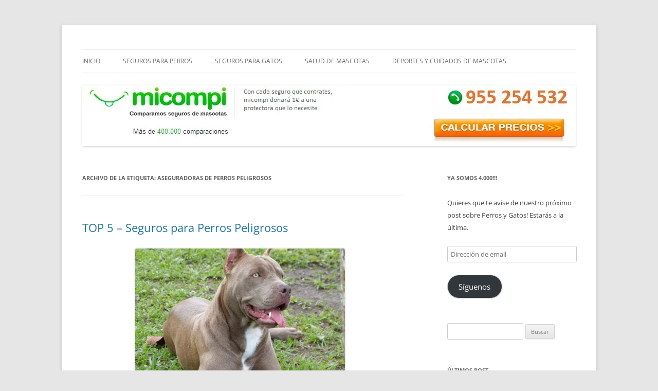

--- FILE ---
content_type: text/html; charset=UTF-8
request_url: https://micompi.com/blog/tag/aseguradoras-de-perros-peligrosos/
body_size: 13505
content:
<!DOCTYPE html>
<html lang="es">
<head>
<meta charset="UTF-8" />
<meta name="viewport" content="width=device-width, initial-scale=1.0" />
<title>aseguradoras de perros peligrosos</title>
<link rel="profile" href="https://gmpg.org/xfn/11" />
<link rel="pingback" href="https://micompi.com/blog/xmlrpc.php">
<meta name='robots' content='index, follow, max-image-preview:large, max-snippet:-1, max-video-preview:-1' />

	<!-- This site is optimized with the Yoast SEO plugin v26.7 - https://yoast.com/wordpress/plugins/seo/ -->
	<link rel="canonical" href="https://micompi.com/blog/tag/aseguradoras-de-perros-peligrosos/" />
	<meta property="og:locale" content="es_ES" />
	<meta property="og:type" content="article" />
	<meta property="og:title" content="aseguradoras de perros peligrosos" />
	<meta property="og:url" content="https://micompi.com/blog/tag/aseguradoras-de-perros-peligrosos/" />
	<meta property="og:site_name" content="Micompi.com" />
	<meta name="twitter:card" content="summary_large_image" />
	<meta name="twitter:site" content="@MicompiCom" />
	<script type="application/ld+json" class="yoast-schema-graph">{"@context":"https://schema.org","@graph":[{"@type":"CollectionPage","@id":"https://micompi.com/blog/tag/aseguradoras-de-perros-peligrosos/","url":"https://micompi.com/blog/tag/aseguradoras-de-perros-peligrosos/","name":"aseguradoras de perros peligrosos","isPartOf":{"@id":"https://micompi.com/blog/#website"},"breadcrumb":{"@id":"https://micompi.com/blog/tag/aseguradoras-de-perros-peligrosos/#breadcrumb"},"inLanguage":"es"},{"@type":"BreadcrumbList","@id":"https://micompi.com/blog/tag/aseguradoras-de-perros-peligrosos/#breadcrumb","itemListElement":[{"@type":"ListItem","position":1,"name":"micompi.com","item":"https://micompi.com/blog/"},{"@type":"ListItem","position":2,"name":"aseguradoras de perros peligrosos"}]},{"@type":"WebSite","@id":"https://micompi.com/blog/#website","url":"https://micompi.com/blog/","name":"Micompi.com","description":"Seguros de Mascotas - Comparador de seguros micompi.com","potentialAction":[{"@type":"SearchAction","target":{"@type":"EntryPoint","urlTemplate":"https://micompi.com/blog/?s={search_term_string}"},"query-input":{"@type":"PropertyValueSpecification","valueRequired":true,"valueName":"search_term_string"}}],"inLanguage":"es"}]}</script>
	<!-- / Yoast SEO plugin. -->


<link rel='dns-prefetch' href='//secure.gravatar.com' />
<link rel='dns-prefetch' href='//stats.wp.com' />
<link rel='dns-prefetch' href='//v0.wordpress.com' />
<link rel='dns-prefetch' href='//jetpack.wordpress.com' />
<link rel='dns-prefetch' href='//s0.wp.com' />
<link rel='dns-prefetch' href='//public-api.wordpress.com' />
<link rel='dns-prefetch' href='//0.gravatar.com' />
<link rel='dns-prefetch' href='//1.gravatar.com' />
<link rel='dns-prefetch' href='//2.gravatar.com' />
<link rel='dns-prefetch' href='//widgets.wp.com' />
<link rel='preconnect' href='//i0.wp.com' />
<link rel="alternate" type="application/rss+xml" title="Micompi.com &raquo; Feed" href="https://micompi.com/blog/feed/" />
<link rel="alternate" type="application/rss+xml" title="Micompi.com &raquo; Feed de los comentarios" href="https://micompi.com/blog/comments/feed/" />
<link rel="alternate" type="application/rss+xml" title="Micompi.com &raquo; Etiqueta aseguradoras de perros peligrosos del feed" href="https://micompi.com/blog/tag/aseguradoras-de-perros-peligrosos/feed/" />
<style id='wp-img-auto-sizes-contain-inline-css' type='text/css'>
img:is([sizes=auto i],[sizes^="auto," i]){contain-intrinsic-size:3000px 1500px}
/*# sourceURL=wp-img-auto-sizes-contain-inline-css */
</style>
<style id='wp-emoji-styles-inline-css' type='text/css'>

	img.wp-smiley, img.emoji {
		display: inline !important;
		border: none !important;
		box-shadow: none !important;
		height: 1em !important;
		width: 1em !important;
		margin: 0 0.07em !important;
		vertical-align: -0.1em !important;
		background: none !important;
		padding: 0 !important;
	}
/*# sourceURL=wp-emoji-styles-inline-css */
</style>
<style id='wp-block-library-inline-css' type='text/css'>
:root{--wp-block-synced-color:#7a00df;--wp-block-synced-color--rgb:122,0,223;--wp-bound-block-color:var(--wp-block-synced-color);--wp-editor-canvas-background:#ddd;--wp-admin-theme-color:#007cba;--wp-admin-theme-color--rgb:0,124,186;--wp-admin-theme-color-darker-10:#006ba1;--wp-admin-theme-color-darker-10--rgb:0,107,160.5;--wp-admin-theme-color-darker-20:#005a87;--wp-admin-theme-color-darker-20--rgb:0,90,135;--wp-admin-border-width-focus:2px}@media (min-resolution:192dpi){:root{--wp-admin-border-width-focus:1.5px}}.wp-element-button{cursor:pointer}:root .has-very-light-gray-background-color{background-color:#eee}:root .has-very-dark-gray-background-color{background-color:#313131}:root .has-very-light-gray-color{color:#eee}:root .has-very-dark-gray-color{color:#313131}:root .has-vivid-green-cyan-to-vivid-cyan-blue-gradient-background{background:linear-gradient(135deg,#00d084,#0693e3)}:root .has-purple-crush-gradient-background{background:linear-gradient(135deg,#34e2e4,#4721fb 50%,#ab1dfe)}:root .has-hazy-dawn-gradient-background{background:linear-gradient(135deg,#faaca8,#dad0ec)}:root .has-subdued-olive-gradient-background{background:linear-gradient(135deg,#fafae1,#67a671)}:root .has-atomic-cream-gradient-background{background:linear-gradient(135deg,#fdd79a,#004a59)}:root .has-nightshade-gradient-background{background:linear-gradient(135deg,#330968,#31cdcf)}:root .has-midnight-gradient-background{background:linear-gradient(135deg,#020381,#2874fc)}:root{--wp--preset--font-size--normal:16px;--wp--preset--font-size--huge:42px}.has-regular-font-size{font-size:1em}.has-larger-font-size{font-size:2.625em}.has-normal-font-size{font-size:var(--wp--preset--font-size--normal)}.has-huge-font-size{font-size:var(--wp--preset--font-size--huge)}.has-text-align-center{text-align:center}.has-text-align-left{text-align:left}.has-text-align-right{text-align:right}.has-fit-text{white-space:nowrap!important}#end-resizable-editor-section{display:none}.aligncenter{clear:both}.items-justified-left{justify-content:flex-start}.items-justified-center{justify-content:center}.items-justified-right{justify-content:flex-end}.items-justified-space-between{justify-content:space-between}.screen-reader-text{border:0;clip-path:inset(50%);height:1px;margin:-1px;overflow:hidden;padding:0;position:absolute;width:1px;word-wrap:normal!important}.screen-reader-text:focus{background-color:#ddd;clip-path:none;color:#444;display:block;font-size:1em;height:auto;left:5px;line-height:normal;padding:15px 23px 14px;text-decoration:none;top:5px;width:auto;z-index:100000}html :where(.has-border-color){border-style:solid}html :where([style*=border-top-color]){border-top-style:solid}html :where([style*=border-right-color]){border-right-style:solid}html :where([style*=border-bottom-color]){border-bottom-style:solid}html :where([style*=border-left-color]){border-left-style:solid}html :where([style*=border-width]){border-style:solid}html :where([style*=border-top-width]){border-top-style:solid}html :where([style*=border-right-width]){border-right-style:solid}html :where([style*=border-bottom-width]){border-bottom-style:solid}html :where([style*=border-left-width]){border-left-style:solid}html :where(img[class*=wp-image-]){height:auto;max-width:100%}:where(figure){margin:0 0 1em}html :where(.is-position-sticky){--wp-admin--admin-bar--position-offset:var(--wp-admin--admin-bar--height,0px)}@media screen and (max-width:600px){html :where(.is-position-sticky){--wp-admin--admin-bar--position-offset:0px}}

/*# sourceURL=wp-block-library-inline-css */
</style><style id='global-styles-inline-css' type='text/css'>
:root{--wp--preset--aspect-ratio--square: 1;--wp--preset--aspect-ratio--4-3: 4/3;--wp--preset--aspect-ratio--3-4: 3/4;--wp--preset--aspect-ratio--3-2: 3/2;--wp--preset--aspect-ratio--2-3: 2/3;--wp--preset--aspect-ratio--16-9: 16/9;--wp--preset--aspect-ratio--9-16: 9/16;--wp--preset--color--black: #000000;--wp--preset--color--cyan-bluish-gray: #abb8c3;--wp--preset--color--white: #fff;--wp--preset--color--pale-pink: #f78da7;--wp--preset--color--vivid-red: #cf2e2e;--wp--preset--color--luminous-vivid-orange: #ff6900;--wp--preset--color--luminous-vivid-amber: #fcb900;--wp--preset--color--light-green-cyan: #7bdcb5;--wp--preset--color--vivid-green-cyan: #00d084;--wp--preset--color--pale-cyan-blue: #8ed1fc;--wp--preset--color--vivid-cyan-blue: #0693e3;--wp--preset--color--vivid-purple: #9b51e0;--wp--preset--color--blue: #21759b;--wp--preset--color--dark-gray: #444;--wp--preset--color--medium-gray: #9f9f9f;--wp--preset--color--light-gray: #e6e6e6;--wp--preset--gradient--vivid-cyan-blue-to-vivid-purple: linear-gradient(135deg,rgb(6,147,227) 0%,rgb(155,81,224) 100%);--wp--preset--gradient--light-green-cyan-to-vivid-green-cyan: linear-gradient(135deg,rgb(122,220,180) 0%,rgb(0,208,130) 100%);--wp--preset--gradient--luminous-vivid-amber-to-luminous-vivid-orange: linear-gradient(135deg,rgb(252,185,0) 0%,rgb(255,105,0) 100%);--wp--preset--gradient--luminous-vivid-orange-to-vivid-red: linear-gradient(135deg,rgb(255,105,0) 0%,rgb(207,46,46) 100%);--wp--preset--gradient--very-light-gray-to-cyan-bluish-gray: linear-gradient(135deg,rgb(238,238,238) 0%,rgb(169,184,195) 100%);--wp--preset--gradient--cool-to-warm-spectrum: linear-gradient(135deg,rgb(74,234,220) 0%,rgb(151,120,209) 20%,rgb(207,42,186) 40%,rgb(238,44,130) 60%,rgb(251,105,98) 80%,rgb(254,248,76) 100%);--wp--preset--gradient--blush-light-purple: linear-gradient(135deg,rgb(255,206,236) 0%,rgb(152,150,240) 100%);--wp--preset--gradient--blush-bordeaux: linear-gradient(135deg,rgb(254,205,165) 0%,rgb(254,45,45) 50%,rgb(107,0,62) 100%);--wp--preset--gradient--luminous-dusk: linear-gradient(135deg,rgb(255,203,112) 0%,rgb(199,81,192) 50%,rgb(65,88,208) 100%);--wp--preset--gradient--pale-ocean: linear-gradient(135deg,rgb(255,245,203) 0%,rgb(182,227,212) 50%,rgb(51,167,181) 100%);--wp--preset--gradient--electric-grass: linear-gradient(135deg,rgb(202,248,128) 0%,rgb(113,206,126) 100%);--wp--preset--gradient--midnight: linear-gradient(135deg,rgb(2,3,129) 0%,rgb(40,116,252) 100%);--wp--preset--font-size--small: 13px;--wp--preset--font-size--medium: 20px;--wp--preset--font-size--large: 36px;--wp--preset--font-size--x-large: 42px;--wp--preset--spacing--20: 0.44rem;--wp--preset--spacing--30: 0.67rem;--wp--preset--spacing--40: 1rem;--wp--preset--spacing--50: 1.5rem;--wp--preset--spacing--60: 2.25rem;--wp--preset--spacing--70: 3.38rem;--wp--preset--spacing--80: 5.06rem;--wp--preset--shadow--natural: 6px 6px 9px rgba(0, 0, 0, 0.2);--wp--preset--shadow--deep: 12px 12px 50px rgba(0, 0, 0, 0.4);--wp--preset--shadow--sharp: 6px 6px 0px rgba(0, 0, 0, 0.2);--wp--preset--shadow--outlined: 6px 6px 0px -3px rgb(255, 255, 255), 6px 6px rgb(0, 0, 0);--wp--preset--shadow--crisp: 6px 6px 0px rgb(0, 0, 0);}:where(.is-layout-flex){gap: 0.5em;}:where(.is-layout-grid){gap: 0.5em;}body .is-layout-flex{display: flex;}.is-layout-flex{flex-wrap: wrap;align-items: center;}.is-layout-flex > :is(*, div){margin: 0;}body .is-layout-grid{display: grid;}.is-layout-grid > :is(*, div){margin: 0;}:where(.wp-block-columns.is-layout-flex){gap: 2em;}:where(.wp-block-columns.is-layout-grid){gap: 2em;}:where(.wp-block-post-template.is-layout-flex){gap: 1.25em;}:where(.wp-block-post-template.is-layout-grid){gap: 1.25em;}.has-black-color{color: var(--wp--preset--color--black) !important;}.has-cyan-bluish-gray-color{color: var(--wp--preset--color--cyan-bluish-gray) !important;}.has-white-color{color: var(--wp--preset--color--white) !important;}.has-pale-pink-color{color: var(--wp--preset--color--pale-pink) !important;}.has-vivid-red-color{color: var(--wp--preset--color--vivid-red) !important;}.has-luminous-vivid-orange-color{color: var(--wp--preset--color--luminous-vivid-orange) !important;}.has-luminous-vivid-amber-color{color: var(--wp--preset--color--luminous-vivid-amber) !important;}.has-light-green-cyan-color{color: var(--wp--preset--color--light-green-cyan) !important;}.has-vivid-green-cyan-color{color: var(--wp--preset--color--vivid-green-cyan) !important;}.has-pale-cyan-blue-color{color: var(--wp--preset--color--pale-cyan-blue) !important;}.has-vivid-cyan-blue-color{color: var(--wp--preset--color--vivid-cyan-blue) !important;}.has-vivid-purple-color{color: var(--wp--preset--color--vivid-purple) !important;}.has-black-background-color{background-color: var(--wp--preset--color--black) !important;}.has-cyan-bluish-gray-background-color{background-color: var(--wp--preset--color--cyan-bluish-gray) !important;}.has-white-background-color{background-color: var(--wp--preset--color--white) !important;}.has-pale-pink-background-color{background-color: var(--wp--preset--color--pale-pink) !important;}.has-vivid-red-background-color{background-color: var(--wp--preset--color--vivid-red) !important;}.has-luminous-vivid-orange-background-color{background-color: var(--wp--preset--color--luminous-vivid-orange) !important;}.has-luminous-vivid-amber-background-color{background-color: var(--wp--preset--color--luminous-vivid-amber) !important;}.has-light-green-cyan-background-color{background-color: var(--wp--preset--color--light-green-cyan) !important;}.has-vivid-green-cyan-background-color{background-color: var(--wp--preset--color--vivid-green-cyan) !important;}.has-pale-cyan-blue-background-color{background-color: var(--wp--preset--color--pale-cyan-blue) !important;}.has-vivid-cyan-blue-background-color{background-color: var(--wp--preset--color--vivid-cyan-blue) !important;}.has-vivid-purple-background-color{background-color: var(--wp--preset--color--vivid-purple) !important;}.has-black-border-color{border-color: var(--wp--preset--color--black) !important;}.has-cyan-bluish-gray-border-color{border-color: var(--wp--preset--color--cyan-bluish-gray) !important;}.has-white-border-color{border-color: var(--wp--preset--color--white) !important;}.has-pale-pink-border-color{border-color: var(--wp--preset--color--pale-pink) !important;}.has-vivid-red-border-color{border-color: var(--wp--preset--color--vivid-red) !important;}.has-luminous-vivid-orange-border-color{border-color: var(--wp--preset--color--luminous-vivid-orange) !important;}.has-luminous-vivid-amber-border-color{border-color: var(--wp--preset--color--luminous-vivid-amber) !important;}.has-light-green-cyan-border-color{border-color: var(--wp--preset--color--light-green-cyan) !important;}.has-vivid-green-cyan-border-color{border-color: var(--wp--preset--color--vivid-green-cyan) !important;}.has-pale-cyan-blue-border-color{border-color: var(--wp--preset--color--pale-cyan-blue) !important;}.has-vivid-cyan-blue-border-color{border-color: var(--wp--preset--color--vivid-cyan-blue) !important;}.has-vivid-purple-border-color{border-color: var(--wp--preset--color--vivid-purple) !important;}.has-vivid-cyan-blue-to-vivid-purple-gradient-background{background: var(--wp--preset--gradient--vivid-cyan-blue-to-vivid-purple) !important;}.has-light-green-cyan-to-vivid-green-cyan-gradient-background{background: var(--wp--preset--gradient--light-green-cyan-to-vivid-green-cyan) !important;}.has-luminous-vivid-amber-to-luminous-vivid-orange-gradient-background{background: var(--wp--preset--gradient--luminous-vivid-amber-to-luminous-vivid-orange) !important;}.has-luminous-vivid-orange-to-vivid-red-gradient-background{background: var(--wp--preset--gradient--luminous-vivid-orange-to-vivid-red) !important;}.has-very-light-gray-to-cyan-bluish-gray-gradient-background{background: var(--wp--preset--gradient--very-light-gray-to-cyan-bluish-gray) !important;}.has-cool-to-warm-spectrum-gradient-background{background: var(--wp--preset--gradient--cool-to-warm-spectrum) !important;}.has-blush-light-purple-gradient-background{background: var(--wp--preset--gradient--blush-light-purple) !important;}.has-blush-bordeaux-gradient-background{background: var(--wp--preset--gradient--blush-bordeaux) !important;}.has-luminous-dusk-gradient-background{background: var(--wp--preset--gradient--luminous-dusk) !important;}.has-pale-ocean-gradient-background{background: var(--wp--preset--gradient--pale-ocean) !important;}.has-electric-grass-gradient-background{background: var(--wp--preset--gradient--electric-grass) !important;}.has-midnight-gradient-background{background: var(--wp--preset--gradient--midnight) !important;}.has-small-font-size{font-size: var(--wp--preset--font-size--small) !important;}.has-medium-font-size{font-size: var(--wp--preset--font-size--medium) !important;}.has-large-font-size{font-size: var(--wp--preset--font-size--large) !important;}.has-x-large-font-size{font-size: var(--wp--preset--font-size--x-large) !important;}
/*# sourceURL=global-styles-inline-css */
</style>

<style id='classic-theme-styles-inline-css' type='text/css'>
/*! This file is auto-generated */
.wp-block-button__link{color:#fff;background-color:#32373c;border-radius:9999px;box-shadow:none;text-decoration:none;padding:calc(.667em + 2px) calc(1.333em + 2px);font-size:1.125em}.wp-block-file__button{background:#32373c;color:#fff;text-decoration:none}
/*# sourceURL=/wp-includes/css/classic-themes.min.css */
</style>
<link rel='stylesheet' id='twentytwelve-fonts-css' href='https://micompi.com/blog/wp-content/themes/twentytwelve/fonts/font-open-sans.css?ver=20230328' type='text/css' media='all' />
<link rel='stylesheet' id='twentytwelve-style-css' href='https://micompi.com/blog/wp-content/themes/twentytwelve/style.css?ver=20251202' type='text/css' media='all' />
<link rel='stylesheet' id='twentytwelve-block-style-css' href='https://micompi.com/blog/wp-content/themes/twentytwelve/css/blocks.css?ver=20251031' type='text/css' media='all' />
<link rel='stylesheet' id='jetpack_likes-css' href='https://micompi.com/blog/wp-content/plugins/jetpack/modules/likes/style.css?ver=15.4' type='text/css' media='all' />
<link rel='stylesheet' id='jetpack-subscriptions-css' href='https://micompi.com/blog/wp-content/plugins/jetpack/_inc/build/subscriptions/subscriptions.min.css?ver=15.4' type='text/css' media='all' />
<style id='jetpack_facebook_likebox-inline-css' type='text/css'>
.widget_facebook_likebox {
	overflow: hidden;
}

/*# sourceURL=https://micompi.com/blog/wp-content/plugins/jetpack/modules/widgets/facebook-likebox/style.css */
</style>
<link rel='stylesheet' id='sharedaddy-css' href='https://micompi.com/blog/wp-content/plugins/jetpack/modules/sharedaddy/sharing.css?ver=15.4' type='text/css' media='all' />
<link rel='stylesheet' id='social-logos-css' href='https://micompi.com/blog/wp-content/plugins/jetpack/_inc/social-logos/social-logos.min.css?ver=15.4' type='text/css' media='all' />
<script type="text/javascript" src="https://micompi.com/blog/wp-includes/js/jquery/jquery.min.js?ver=3.7.1" id="jquery-core-js"></script>
<script type="text/javascript" src="https://micompi.com/blog/wp-includes/js/jquery/jquery-migrate.min.js?ver=3.4.1" id="jquery-migrate-js"></script>
<script type="text/javascript" src="https://micompi.com/blog/wp-content/themes/twentytwelve/js/navigation.js?ver=20250303" id="twentytwelve-navigation-js" defer="defer" data-wp-strategy="defer"></script>
<link rel="https://api.w.org/" href="https://micompi.com/blog/wp-json/" /><link rel="alternate" title="JSON" type="application/json" href="https://micompi.com/blog/wp-json/wp/v2/tags/285" /><link rel="EditURI" type="application/rsd+xml" title="RSD" href="https://micompi.com/blog/xmlrpc.php?rsd" />
<meta name="generator" content="WordPress 6.9" />
	<style>img#wpstats{display:none}</style>
			<style type="text/css" id="twentytwelve-header-css">
		.site-title,
	.site-description {
		position: absolute;
		clip-path: inset(50%);
	}
			</style>
	</head>

<body class="archive tag tag-aseguradoras-de-perros-peligrosos tag-285 wp-embed-responsive wp-theme-twentytwelve custom-font-enabled single-author">
<div id="page" class="hfeed site">
	<a class="screen-reader-text skip-link" href="#content">Saltar al contenido</a>
	<header id="masthead" class="site-header">
		<hgroup>
							<h1 class="site-title"><a href="https://micompi.com/blog/" rel="home" >Micompi.com</a></h1>
								<h2 class="site-description">Seguros de Mascotas &#8211; Comparador de seguros micompi.com</h2>
					</hgroup>

		<nav id="site-navigation" class="main-navigation">
			<button class="menu-toggle">Menú</button>
			<div class="menu-micompi-container"><ul id="menu-micompi" class="nav-menu"><li id="menu-item-30" class="menu-item menu-item-type-custom menu-item-object-custom menu-item-home menu-item-30"><a href="https://micompi.com/blog/" title="Micompi.com &#8211; Comparador de seguros de mascotas y caballos">Inicio</a></li>
<li id="menu-item-45" class="menu-item menu-item-type-taxonomy menu-item-object-category menu-item-has-children menu-item-45"><a href="https://micompi.com/blog/seguros-para-perros/">Seguros para perros</a>
<ul class="sub-menu">
	<li id="menu-item-47" class="menu-item menu-item-type-taxonomy menu-item-object-category menu-item-47"><a href="https://micompi.com/blog/noticias-de-perros/">Noticias de perros</a></li>
</ul>
</li>
<li id="menu-item-46" class="menu-item menu-item-type-taxonomy menu-item-object-category menu-item-has-children menu-item-46"><a href="https://micompi.com/blog/seguros-para-gatos/">Seguros para gatos</a>
<ul class="sub-menu">
	<li id="menu-item-48" class="menu-item menu-item-type-taxonomy menu-item-object-category menu-item-48"><a href="https://micompi.com/blog/noticias-de-gatos/">Noticias de gatos</a></li>
</ul>
</li>
<li id="menu-item-49" class="menu-item menu-item-type-taxonomy menu-item-object-category menu-item-49"><a href="https://micompi.com/blog/salud-de-mascotas/">Salud de mascotas</a></li>
<li id="menu-item-50" class="menu-item menu-item-type-taxonomy menu-item-object-category menu-item-50"><a href="https://micompi.com/blog/deportes-y-cuidados-de-mascotas/">Deportes y cuidados de mascotas</a></li>
</ul></div>		</nav><!-- #site-navigation -->

				<a href="https://micompi.com/blog/"  rel="home"><img src="https://micompi.com/blog/wp-content/uploads/2013/07/cropped-cropped-cabecera-seguro-de-perros5.jpg" width="960" height="118" alt="Micompi.com" class="header-image" srcset="https://i0.wp.com/micompi.com/blog/wp-content/uploads/2013/07/cropped-cropped-cabecera-seguro-de-perros5.jpg?w=960&amp;ssl=1 960w, https://i0.wp.com/micompi.com/blog/wp-content/uploads/2013/07/cropped-cropped-cabecera-seguro-de-perros5.jpg?resize=300%2C36&amp;ssl=1 300w, https://i0.wp.com/micompi.com/blog/wp-content/uploads/2013/07/cropped-cropped-cabecera-seguro-de-perros5.jpg?resize=624%2C76&amp;ssl=1 624w" sizes="(max-width: 960px) 100vw, 960px" decoding="async" fetchpriority="high" /></a>
			</header><!-- #masthead -->

	<div id="main" class="wrapper">

	<section id="primary" class="site-content">
		<div id="content" role="main">

					<header class="archive-header">
				<h1 class="archive-title">
				Archivo de la etiqueta: <span>aseguradoras de perros peligrosos</span>				</h1>

						</header><!-- .archive-header -->

			
	<article id="post-2225" class="post-2225 post type-post status-publish format-standard hentry category-seguros-para-perros tag-aseguradoras-de-perros-peligrosos tag-ranking-seguros-perros-pelgrisos tag-seguros-para-perros-peligrosos tag-seguros-para-perros-ppp tag-top-seguros-peligrosos">
				<header class="entry-header">
			
						<h1 class="entry-title">
				<a href="https://micompi.com/blog/top-5-seguros-para-perros-peligrosos/" rel="bookmark">TOP 5 &#8211; Seguros para Perros Peligrosos</a>
			</h1>
								</header><!-- .entry-header -->

				<div class="entry-content">
			<div id="attachment_2228" style="width: 418px" class="wp-caption aligncenter"><a href="https://i0.wp.com/micompi.com/blog/wp-content/uploads/2015/10/6695549421_60fc6d8552_b.jpg?ssl=1"><img data-recalc-dims="1" decoding="async" aria-describedby="caption-attachment-2228" class=" wp-image-2228" src="https://i0.wp.com/micompi.com/blog/wp-content/uploads/2015/10/6695549421_60fc6d8552_b.jpg?resize=408%2C306&#038;ssl=1" alt="Top Seguros para Perros Peligrosos" width="408" height="306" srcset="https://i0.wp.com/micompi.com/blog/wp-content/uploads/2015/10/6695549421_60fc6d8552_b.jpg?w=1024&amp;ssl=1 1024w, https://i0.wp.com/micompi.com/blog/wp-content/uploads/2015/10/6695549421_60fc6d8552_b.jpg?resize=300%2C225&amp;ssl=1 300w, https://i0.wp.com/micompi.com/blog/wp-content/uploads/2015/10/6695549421_60fc6d8552_b.jpg?resize=624%2C468&amp;ssl=1 624w" sizes="(max-width: 408px) 100vw, 408px" /></a><p id="caption-attachment-2228" class="wp-caption-text">Top 5- Seguros para Perros Peligrosos</p></div>
<p>Existen muchas aseguradoras que cubren sus seguros la responsabilidad civil para perros peligrosos pero no todas reúnen todas las características mínimas para estar correctamente asegurados y que podamos pasear a nuestra mascota con la tranquilidad de que si sucede algo el seguro para perros PPP que tengamos contratado responderá con solvencia. Por consiguiente hemos elaborado un ranking del top de <a href="http://micompi.com/seguros-perros/razas-peligrosas/" target="_blank">seguros para perros peligrosos</a>:</p>
<ol>
<li>
<h2>Caser Seguros</h2>
</li>
</ol>
<p>Aseguradora más completa a nivel nacional para asegurar los daños a terceros que pueda ocasionar un perro potencialmente peligroso. Debido a varios datos clave como son la inclusión de la defensa jurídica, que es básico dado que si sucede algo en la mayoría de los casos el afectado suele denunciar al dueño del perro como consecuencia nos debemos defender de esa acusación contratando a un abogado, esto conlleva un gasto muy importante que se añade a la intranquilidad de la responsabilidad que debemos asumir. Además, la amplia gama de limites de indemnización que se ajustan perfectamente a la legislación de cada una de las comunidades autónomas. Estos límites van desde los 150.000€, 180.000€ y 300.000€ para las comunidades más exigentes. Asimismo, carece de franquicias esto quiere decir que si se produce un siniestro por una acción indebida de tu perro y eres condenado a pagar 500€ suponiendo que tienes una franquicia de 200€ , el propietario del perro debe abonar los 200€ primeros y luego la aseguradora los 300€ restantes. Dicho esto. al no tener franquicia la aseguradora ocurra lo que ocurra pagará la totalidad del importe. Los precios de los seguros suben solo un euro por limite de indemnización (150.000€=57€, 180.000€=58€, 300.000€=59€)</p>
<h2>2.  Liberty Seguros</h2>
<p>Liberty tiene un seguro muy competitivo para perros peligrosos (Pitbull, American Standford, Rottweiler, Dogo Argentino etc.) según establece el Real Decreto 287/2002 por el que se desarrolla la Ley 50/1999, de 23 de Diciembre. Han diseñado una póliza de seguros que vaya más allá del la cobertura de responsabilidad civil con unas coberturas añadidas que se interesan por la seguridad del perro y su salud. Por ejemplo, la muerte por Accidente abonan el 100% del valor del animal,  la asistencia veterinaria por accidente del perro como puede ser un atropello, rotura de un ligamento, golpe de calor en verano etc. los gastos por sacrificio y eliminación de restos ( por consentimiento del propietario y bajo prescripción del veterinario colegiado), los gastos de entierro o incineración hasta 150€ que cubre perfectamente, el robo del perro esta cobertura es muy útil para esta raza de perro ya que se roban muchos dada su utilidad para perro de seguridad en fincas o de peleas clandestinas, los gastos por extravío que se dividen en gastos para la localización del animal 150€ (anuncios, radio local etc.) y 75€ para hospedaje del propietario por si lo han encontrado en una localidad distinta a donde reside y este tiene que pasar una noche fuera en un hotel y por último la asistencia telefónica veterinaria que es de mucha ayuda para llamar por cualquier cosa que le ocurra a nuestro animal y que nos asesoren en que podemos hacer para resolver el problema de salud de nuestro amigo más fiel.</p>
<h2>3. Mapfre Seguros</h2>
<p>Mapfre Seguros sigue siendo muy buena opción y con unas coberturas muy interesantes, está muy alineada a la póliza de Liberty Seguros pero superando en  límites de indemnización como es la asistencia veterinaria por accidentes hasta 910€ y añade una cobertura nueva que es la de estancia en residencia canina por hospitalización del propietario hasta 305 €. La debilidad de su propuesta es el precio de la prima que ofrece que va a apartida de los 84 € por póliza.</p>
<h2>4. Allianz Seguros</h2>
<p>Allianz tiene una póliza basada en el precio, pero adolece de la defensa jurídica y en caso de tener un problema con un tercero y que le denuncien todos los gastos de abogados y procuradores correrán de la cuenta del dueño de la mascota. También tiene una franquicia de 200€. Al tener franquicia en muchísimos municipios a la hora de presentar el seguro para sacarse la licencia no lo aceptan porque en caso de siniestro muchos propietarios se declaran insolventes y la víctima o vecino del municipio no recibe la indemnización provocando un descontento con el gobierno local por no haber puesto unas exigencias más férreas.</p>
<h2>5. Axa Seguros</h2>
<p>Axa no tiene un producto ni competitivo en precio ni en coberturas para perros potencialmente peligrosos. Dado que tiene franquicia de 150€ y no tiene los costes de abogados incluidos, además añadimos el precio que no es ni mucho menos barato.</p>
<h3>Consejos para conseguir el mejor seguro para perro peligroso</h3>
<p>La mejor forma de conseguir la mejor póliza de <a href="http://micompi.com/seguros-perros/razas-peligrosas/" target="_blank">seguros para perros peligrosos</a> es comparar, de esta manera podrá ver de un vistazo tanto las coberturas, puntuación y precios de todos los seguros de responsabilidad civil para perros potencialmente peligrosos (PPP). Asimismo, podrá consultar a los asesores de Micompi <a href="http://micompi.com/seguros-perros/razas-peligrosas/" target="_blank">comparador de seguros perros peligrosos</a> el que más le interesa según sus necesidades y la de su perro. Otras de las ventajas de comparar el seguro de tu perro PPP es que puedes contratar online y te enviamos la póliza de forma digital a tu correo electrónico para que puedas presentarla cuanto antes en el municipio, así te ayudamos con agilidad y eficacia para que te saques la licencia de animales lo antes posible atendiendo a la Normativa aplicable del Real Decreto 287/2002, de 22 de marzo, sobre el régimen jurídico de la tenencia de animales potencialmente peligrosos (BOE nº 74, de 27 de marzo).</p>
<div class="sharedaddy sd-sharing-enabled"><div class="robots-nocontent sd-block sd-social sd-social-icon sd-sharing"><h3 class="sd-title">Comparte esto:</h3><div class="sd-content"><ul><li class="share-facebook"><a rel="nofollow noopener noreferrer"
				data-shared="sharing-facebook-2225"
				class="share-facebook sd-button share-icon no-text"
				href="https://micompi.com/blog/top-5-seguros-para-perros-peligrosos/?share=facebook"
				target="_blank"
				aria-labelledby="sharing-facebook-2225"
				>
				<span id="sharing-facebook-2225" hidden>Haz clic para compartir en Facebook (Se abre en una ventana nueva)</span>
				<span>Facebook</span>
			</a></li><li class="share-linkedin"><a rel="nofollow noopener noreferrer"
				data-shared="sharing-linkedin-2225"
				class="share-linkedin sd-button share-icon no-text"
				href="https://micompi.com/blog/top-5-seguros-para-perros-peligrosos/?share=linkedin"
				target="_blank"
				aria-labelledby="sharing-linkedin-2225"
				>
				<span id="sharing-linkedin-2225" hidden>Haz clic para compartir en LinkedIn (Se abre en una ventana nueva)</span>
				<span>LinkedIn</span>
			</a></li><li class="share-twitter"><a rel="nofollow noopener noreferrer"
				data-shared="sharing-twitter-2225"
				class="share-twitter sd-button share-icon no-text"
				href="https://micompi.com/blog/top-5-seguros-para-perros-peligrosos/?share=twitter"
				target="_blank"
				aria-labelledby="sharing-twitter-2225"
				>
				<span id="sharing-twitter-2225" hidden>Haz clic para compartir en X (Se abre en una ventana nueva)</span>
				<span>X</span>
			</a></li><li class="share-print"><a rel="nofollow noopener noreferrer"
				data-shared="sharing-print-2225"
				class="share-print sd-button share-icon no-text"
				href="https://micompi.com/blog/top-5-seguros-para-perros-peligrosos/?share=print"
				target="_blank"
				aria-labelledby="sharing-print-2225"
				>
				<span id="sharing-print-2225" hidden>Haz clic para imprimir (Se abre en una ventana nueva)</span>
				<span>Imprimir</span>
			</a></li><li class="share-email"><a rel="nofollow noopener noreferrer"
				data-shared="sharing-email-2225"
				class="share-email sd-button share-icon no-text"
				href="mailto:?subject=%5BEntrada%20compartida%5D%20TOP%205%20-%20Seguros%20para%20Perros%20Peligrosos&#038;body=https%3A%2F%2Fmicompi.com%2Fblog%2Ftop-5-seguros-para-perros-peligrosos%2F&#038;share=email"
				target="_blank"
				aria-labelledby="sharing-email-2225"
				data-email-share-error-title="¿Tienes un correo electrónico configurado?" data-email-share-error-text="Si tienes problemas al compartir por correo electrónico, es posible que sea porque no tengas un correo electrónico configurado en tu navegador. Puede que tengas que crear un nuevo correo electrónico tú mismo." data-email-share-nonce="1b6fb14599" data-email-share-track-url="https://micompi.com/blog/top-5-seguros-para-perros-peligrosos/?share=email">
				<span id="sharing-email-2225" hidden>Haz clic para enviar un enlace por correo electrónico a un amigo (Se abre en una ventana nueva)</span>
				<span>Correo electrónico</span>
			</a></li><li class="share-end"></li></ul></div></div></div><div class='sharedaddy sd-block sd-like jetpack-likes-widget-wrapper jetpack-likes-widget-unloaded' id='like-post-wrapper-54011789-2225-696f8dba9f8e3' data-src='https://widgets.wp.com/likes/?ver=15.4#blog_id=54011789&amp;post_id=2225&amp;origin=micompi.com&amp;obj_id=54011789-2225-696f8dba9f8e3' data-name='like-post-frame-54011789-2225-696f8dba9f8e3' data-title='Me gusta o Compartir'><h3 class="sd-title">Me gusta esto:</h3><div class='likes-widget-placeholder post-likes-widget-placeholder' style='height: 55px;'><span class='button'><span>Me gusta</span></span> <span class="loading">Cargando...</span></div><span class='sd-text-color'></span><a class='sd-link-color'></a></div>					</div><!-- .entry-content -->
		
		<footer class="entry-meta">
			Esta entrada se publicó en <a href="https://micompi.com/blog/seguros-para-perros/" rel="category tag">Seguros para perros</a> y está etiquetada con <a href="https://micompi.com/blog/tag/aseguradoras-de-perros-peligrosos/" rel="tag">aseguradoras de perros peligrosos</a>, <a href="https://micompi.com/blog/tag/ranking-seguros-perros-pelgrisos/" rel="tag">ranking seguros perros pelgrisos</a>, <a href="https://micompi.com/blog/tag/seguros-para-perros-peligrosos/" rel="tag">seguros para perros peligrosos</a>, <a href="https://micompi.com/blog/tag/seguros-para-perros-ppp/" rel="tag">seguros para perros ppp</a>, <a href="https://micompi.com/blog/tag/top-seguros-peligrosos/" rel="tag">top seguros peligrosos</a> en <a href="https://micompi.com/blog/top-5-seguros-para-perros-peligrosos/" title="1:24 pm" rel="bookmark"><time class="entry-date" datetime="2015-10-09T13:24:07+00:00">octubre 9, 2015</time></a><span class="by-author"> por <span class="author vcard"><a class="url fn n" href="https://micompi.com/blog/author/jjadmin23/" title="Ver todas las entradas de Administrador" rel="author">Administrador</a></span></span>.								</footer><!-- .entry-meta -->
	</article><!-- #post -->

		
		</div><!-- #content -->
	</section><!-- #primary -->


			<div id="secondary" class="widget-area" role="complementary">
			<aside id="blog_subscription-2" class="widget widget_blog_subscription jetpack_subscription_widget"><h3 class="widget-title">Ya somos 4.000!!!</h3>
			<div class="wp-block-jetpack-subscriptions__container">
			<form action="#" method="post" accept-charset="utf-8" id="subscribe-blog-blog_subscription-2"
				data-blog="54011789"
				data-post_access_level="everybody" >
									<div id="subscribe-text"><p>Quieres que te avise de nuestro próximo post sobre Perros y Gatos! Estarás a la última. </p>
</div>
										<p id="subscribe-email">
						<label id="jetpack-subscribe-label"
							class="screen-reader-text"
							for="subscribe-field-blog_subscription-2">
							Dirección de email						</label>
						<input type="email" name="email" autocomplete="email" required="required"
																					value=""
							id="subscribe-field-blog_subscription-2"
							placeholder="Dirección de email"
						/>
					</p>

					<p id="subscribe-submit"
											>
						<input type="hidden" name="action" value="subscribe"/>
						<input type="hidden" name="source" value="https://micompi.com/blog/tag/aseguradoras-de-perros-peligrosos/"/>
						<input type="hidden" name="sub-type" value="widget"/>
						<input type="hidden" name="redirect_fragment" value="subscribe-blog-blog_subscription-2"/>
						<input type="hidden" id="_wpnonce" name="_wpnonce" value="b74491244d" /><input type="hidden" name="_wp_http_referer" value="/blog/tag/aseguradoras-de-perros-peligrosos/" />						<button type="submit"
															class="wp-block-button__link"
																					name="jetpack_subscriptions_widget"
						>
							Síguenos						</button>
					</p>
							</form>
						</div>
			
</aside><aside id="search-2" class="widget widget_search"><form role="search" method="get" id="searchform" class="searchform" action="https://micompi.com/blog/">
				<div>
					<label class="screen-reader-text" for="s">Buscar:</label>
					<input type="text" value="" name="s" id="s" />
					<input type="submit" id="searchsubmit" value="Buscar" />
				</div>
			</form></aside>
		<aside id="recent-posts-2" class="widget widget_recent_entries">
		<h3 class="widget-title">Últimos Post</h3>
		<ul>
											<li>
					<a href="https://micompi.com/blog/principales-enfermedades-de-gatos/">Principales Enfermedades de Gatos</a>
									</li>
											<li>
					<a href="https://micompi.com/blog/principales-enfermedades-de-perros/">Principales Enfermedades de Perros</a>
									</li>
											<li>
					<a href="https://micompi.com/blog/5-consejos-para-tu-perro-en-verano/">5 Consejos para tu Perro en Verano</a>
									</li>
											<li>
					<a href="https://micompi.com/blog/el-cerdito-mascota-que-ahora-pesa-300-kilos/">El Cerdito Mascota que ahora pesa 300 kilos</a>
									</li>
											<li>
					<a href="https://micompi.com/blog/top-5-seguros-para-perros-peligrosos/">TOP 5 &#8211; Seguros para Perros Peligrosos</a>
									</li>
					</ul>

		</aside><aside id="calendar-2" class="widget widget_calendar"><div id="calendar_wrap" class="calendar_wrap"><table id="wp-calendar" class="wp-calendar-table">
	<caption>enero 2026</caption>
	<thead>
	<tr>
		<th scope="col" aria-label="lunes">L</th>
		<th scope="col" aria-label="martes">M</th>
		<th scope="col" aria-label="miércoles">X</th>
		<th scope="col" aria-label="jueves">J</th>
		<th scope="col" aria-label="viernes">V</th>
		<th scope="col" aria-label="sábado">S</th>
		<th scope="col" aria-label="domingo">D</th>
	</tr>
	</thead>
	<tbody>
	<tr>
		<td colspan="3" class="pad">&nbsp;</td><td>1</td><td>2</td><td>3</td><td>4</td>
	</tr>
	<tr>
		<td>5</td><td>6</td><td>7</td><td>8</td><td>9</td><td>10</td><td>11</td>
	</tr>
	<tr>
		<td>12</td><td>13</td><td>14</td><td>15</td><td>16</td><td>17</td><td>18</td>
	</tr>
	<tr>
		<td>19</td><td id="today">20</td><td>21</td><td>22</td><td>23</td><td>24</td><td>25</td>
	</tr>
	<tr>
		<td>26</td><td>27</td><td>28</td><td>29</td><td>30</td><td>31</td>
		<td class="pad" colspan="1">&nbsp;</td>
	</tr>
	</tbody>
	</table><nav aria-label="Meses anteriores y posteriores" class="wp-calendar-nav">
		<span class="wp-calendar-nav-prev"><a href="https://micompi.com/blog/2016/08/">&laquo; Ago</a></span>
		<span class="pad">&nbsp;</span>
		<span class="wp-calendar-nav-next">&nbsp;</span>
	</nav></div></aside><aside id="facebook-likebox-2" class="widget widget_facebook_likebox"><h3 class="widget-title"><a href="https://www.facebook.com/micompi">Síguenos</a></h3>		<div id="fb-root"></div>
		<div class="fb-page" data-href="https://www.facebook.com/micompi" data-width="250"  data-height="432" data-hide-cover="false" data-show-facepile="true" data-tabs="false" data-hide-cta="false" data-small-header="false">
		<div class="fb-xfbml-parse-ignore"><blockquote cite="https://www.facebook.com/micompi"><a href="https://www.facebook.com/micompi">Síguenos</a></blockquote></div>
		</div>
		</aside>		</div><!-- #secondary -->
		</div><!-- #main .wrapper -->
	<footer id="colophon" role="contentinfo">
		<div class="site-info">
									<a href="https://es.wordpress.org/" class="imprint" title="Plataforma semántica de publicación personal">
				Funciona gracias a WordPress			</a>
		</div><!-- .site-info -->
	</footer><!-- #colophon -->
</div><!-- #page -->

<script type="speculationrules">
{"prefetch":[{"source":"document","where":{"and":[{"href_matches":"/blog/*"},{"not":{"href_matches":["/blog/wp-*.php","/blog/wp-admin/*","/blog/wp-content/uploads/*","/blog/wp-content/*","/blog/wp-content/plugins/*","/blog/wp-content/themes/twentytwelve/*","/blog/*\\?(.+)"]}},{"not":{"selector_matches":"a[rel~=\"nofollow\"]"}},{"not":{"selector_matches":".no-prefetch, .no-prefetch a"}}]},"eagerness":"conservative"}]}
</script>
    <!-- Google Analytics Rank Tracking Script -->

    <script type="text/javascript">
    
    if (document.referrer.match(/google\.[a-z]{2,4}\//gi) && document.referrer.match(/cd/gi)) {
      var RankTrackerKw = document.referrer.match(/q=(.*?)&/)[1];
      var RankTrackerKw = (RankTrackerKw.length > 0) ? decodeURI(RankTrackerKw) : '(not provided)';   
      _gaq.push(['_trackEvent', 'RankTracker', RankTrackerKw, document.location.pathname, parseInt( document.referrer.match(/cd=(.*?)&/)[1] ), true]);
    
    </script>

	<script type="text/javascript">
		window.WPCOM_sharing_counts = {"https://micompi.com/blog/top-5-seguros-para-perros-peligrosos/":2225};
	</script>
				<script type="text/javascript" id="jetpack-facebook-embed-js-extra">
/* <![CDATA[ */
var jpfbembed = {"appid":"249643311490","locale":"es_ES"};
//# sourceURL=jetpack-facebook-embed-js-extra
/* ]]> */
</script>
<script type="text/javascript" src="https://micompi.com/blog/wp-content/plugins/jetpack/_inc/build/facebook-embed.min.js?ver=15.4" id="jetpack-facebook-embed-js"></script>
<script type="text/javascript" id="jetpack-stats-js-before">
/* <![CDATA[ */
_stq = window._stq || [];
_stq.push([ "view", {"v":"ext","blog":"54011789","post":"0","tz":"0","srv":"micompi.com","arch_tag":"aseguradoras-de-perros-peligrosos","arch_results":"1","j":"1:15.4"} ]);
_stq.push([ "clickTrackerInit", "54011789", "0" ]);
//# sourceURL=jetpack-stats-js-before
/* ]]> */
</script>
<script type="text/javascript" src="https://stats.wp.com/e-202604.js" id="jetpack-stats-js" defer="defer" data-wp-strategy="defer"></script>
<script type="text/javascript" src="https://micompi.com/blog/wp-content/plugins/jetpack/_inc/build/likes/queuehandler.min.js?ver=15.4" id="jetpack_likes_queuehandler-js"></script>
<script type="text/javascript" id="sharing-js-js-extra">
/* <![CDATA[ */
var sharing_js_options = {"lang":"es","counts":"1","is_stats_active":"1"};
//# sourceURL=sharing-js-js-extra
/* ]]> */
</script>
<script type="text/javascript" src="https://micompi.com/blog/wp-content/plugins/jetpack/_inc/build/sharedaddy/sharing.min.js?ver=15.4" id="sharing-js-js"></script>
<script type="text/javascript" id="sharing-js-js-after">
/* <![CDATA[ */
var windowOpen;
			( function () {
				function matches( el, sel ) {
					return !! (
						el.matches && el.matches( sel ) ||
						el.msMatchesSelector && el.msMatchesSelector( sel )
					);
				}

				document.body.addEventListener( 'click', function ( event ) {
					if ( ! event.target ) {
						return;
					}

					var el;
					if ( matches( event.target, 'a.share-facebook' ) ) {
						el = event.target;
					} else if ( event.target.parentNode && matches( event.target.parentNode, 'a.share-facebook' ) ) {
						el = event.target.parentNode;
					}

					if ( el ) {
						event.preventDefault();

						// If there's another sharing window open, close it.
						if ( typeof windowOpen !== 'undefined' ) {
							windowOpen.close();
						}
						windowOpen = window.open( el.getAttribute( 'href' ), 'wpcomfacebook', 'menubar=1,resizable=1,width=600,height=400' );
						return false;
					}
				} );
			} )();
var windowOpen;
			( function () {
				function matches( el, sel ) {
					return !! (
						el.matches && el.matches( sel ) ||
						el.msMatchesSelector && el.msMatchesSelector( sel )
					);
				}

				document.body.addEventListener( 'click', function ( event ) {
					if ( ! event.target ) {
						return;
					}

					var el;
					if ( matches( event.target, 'a.share-linkedin' ) ) {
						el = event.target;
					} else if ( event.target.parentNode && matches( event.target.parentNode, 'a.share-linkedin' ) ) {
						el = event.target.parentNode;
					}

					if ( el ) {
						event.preventDefault();

						// If there's another sharing window open, close it.
						if ( typeof windowOpen !== 'undefined' ) {
							windowOpen.close();
						}
						windowOpen = window.open( el.getAttribute( 'href' ), 'wpcomlinkedin', 'menubar=1,resizable=1,width=580,height=450' );
						return false;
					}
				} );
			} )();
var windowOpen;
			( function () {
				function matches( el, sel ) {
					return !! (
						el.matches && el.matches( sel ) ||
						el.msMatchesSelector && el.msMatchesSelector( sel )
					);
				}

				document.body.addEventListener( 'click', function ( event ) {
					if ( ! event.target ) {
						return;
					}

					var el;
					if ( matches( event.target, 'a.share-twitter' ) ) {
						el = event.target;
					} else if ( event.target.parentNode && matches( event.target.parentNode, 'a.share-twitter' ) ) {
						el = event.target.parentNode;
					}

					if ( el ) {
						event.preventDefault();

						// If there's another sharing window open, close it.
						if ( typeof windowOpen !== 'undefined' ) {
							windowOpen.close();
						}
						windowOpen = window.open( el.getAttribute( 'href' ), 'wpcomtwitter', 'menubar=1,resizable=1,width=600,height=350' );
						return false;
					}
				} );
			} )();
//# sourceURL=sharing-js-js-after
/* ]]> */
</script>
<script id="wp-emoji-settings" type="application/json">
{"baseUrl":"https://s.w.org/images/core/emoji/17.0.2/72x72/","ext":".png","svgUrl":"https://s.w.org/images/core/emoji/17.0.2/svg/","svgExt":".svg","source":{"concatemoji":"https://micompi.com/blog/wp-includes/js/wp-emoji-release.min.js?ver=6.9"}}
</script>
<script type="module">
/* <![CDATA[ */
/*! This file is auto-generated */
const a=JSON.parse(document.getElementById("wp-emoji-settings").textContent),o=(window._wpemojiSettings=a,"wpEmojiSettingsSupports"),s=["flag","emoji"];function i(e){try{var t={supportTests:e,timestamp:(new Date).valueOf()};sessionStorage.setItem(o,JSON.stringify(t))}catch(e){}}function c(e,t,n){e.clearRect(0,0,e.canvas.width,e.canvas.height),e.fillText(t,0,0);t=new Uint32Array(e.getImageData(0,0,e.canvas.width,e.canvas.height).data);e.clearRect(0,0,e.canvas.width,e.canvas.height),e.fillText(n,0,0);const a=new Uint32Array(e.getImageData(0,0,e.canvas.width,e.canvas.height).data);return t.every((e,t)=>e===a[t])}function p(e,t){e.clearRect(0,0,e.canvas.width,e.canvas.height),e.fillText(t,0,0);var n=e.getImageData(16,16,1,1);for(let e=0;e<n.data.length;e++)if(0!==n.data[e])return!1;return!0}function u(e,t,n,a){switch(t){case"flag":return n(e,"\ud83c\udff3\ufe0f\u200d\u26a7\ufe0f","\ud83c\udff3\ufe0f\u200b\u26a7\ufe0f")?!1:!n(e,"\ud83c\udde8\ud83c\uddf6","\ud83c\udde8\u200b\ud83c\uddf6")&&!n(e,"\ud83c\udff4\udb40\udc67\udb40\udc62\udb40\udc65\udb40\udc6e\udb40\udc67\udb40\udc7f","\ud83c\udff4\u200b\udb40\udc67\u200b\udb40\udc62\u200b\udb40\udc65\u200b\udb40\udc6e\u200b\udb40\udc67\u200b\udb40\udc7f");case"emoji":return!a(e,"\ud83e\u1fac8")}return!1}function f(e,t,n,a){let r;const o=(r="undefined"!=typeof WorkerGlobalScope&&self instanceof WorkerGlobalScope?new OffscreenCanvas(300,150):document.createElement("canvas")).getContext("2d",{willReadFrequently:!0}),s=(o.textBaseline="top",o.font="600 32px Arial",{});return e.forEach(e=>{s[e]=t(o,e,n,a)}),s}function r(e){var t=document.createElement("script");t.src=e,t.defer=!0,document.head.appendChild(t)}a.supports={everything:!0,everythingExceptFlag:!0},new Promise(t=>{let n=function(){try{var e=JSON.parse(sessionStorage.getItem(o));if("object"==typeof e&&"number"==typeof e.timestamp&&(new Date).valueOf()<e.timestamp+604800&&"object"==typeof e.supportTests)return e.supportTests}catch(e){}return null}();if(!n){if("undefined"!=typeof Worker&&"undefined"!=typeof OffscreenCanvas&&"undefined"!=typeof URL&&URL.createObjectURL&&"undefined"!=typeof Blob)try{var e="postMessage("+f.toString()+"("+[JSON.stringify(s),u.toString(),c.toString(),p.toString()].join(",")+"));",a=new Blob([e],{type:"text/javascript"});const r=new Worker(URL.createObjectURL(a),{name:"wpTestEmojiSupports"});return void(r.onmessage=e=>{i(n=e.data),r.terminate(),t(n)})}catch(e){}i(n=f(s,u,c,p))}t(n)}).then(e=>{for(const n in e)a.supports[n]=e[n],a.supports.everything=a.supports.everything&&a.supports[n],"flag"!==n&&(a.supports.everythingExceptFlag=a.supports.everythingExceptFlag&&a.supports[n]);var t;a.supports.everythingExceptFlag=a.supports.everythingExceptFlag&&!a.supports.flag,a.supports.everything||((t=a.source||{}).concatemoji?r(t.concatemoji):t.wpemoji&&t.twemoji&&(r(t.twemoji),r(t.wpemoji)))});
//# sourceURL=https://micompi.com/blog/wp-includes/js/wp-emoji-loader.min.js
/* ]]> */
</script>
	<iframe src='https://widgets.wp.com/likes/master.html?ver=20260120#ver=20260120&#038;lang=es' scrolling='no' id='likes-master' name='likes-master' style='display:none;'></iframe>
	<div id='likes-other-gravatars' role="dialog" aria-hidden="true" tabindex="-1"><div class="likes-text"><span>%d</span></div><ul class="wpl-avatars sd-like-gravatars"></ul></div>
	</body>
</html>
